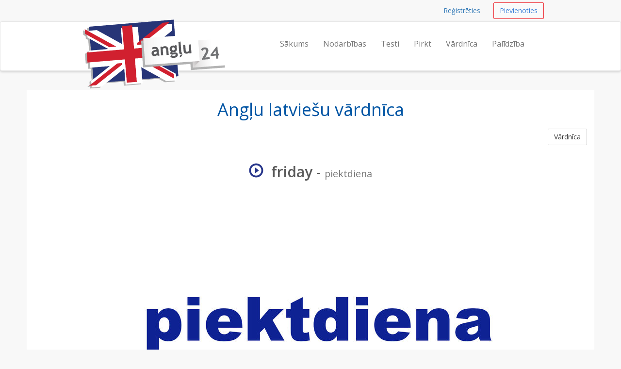

--- FILE ---
content_type: text/html; charset=UTF-8
request_url: https://anglu24.lv/vardnica/friday-piektdiena
body_size: 3182
content:
<!DOCTYPE html>
<html lang="en">
    <head>
        <meta charset="utf-8">
        <meta name="viewport" content="width=device-width, initial-scale=1.0">
        <meta name="author" content="Valodu centrs - anglu24.lv">
        <meta name="description" content="Angļu latviešu vārdnīca - friday līdzeklis  piektdiena">
        <meta name="keywords" content="Angļu valodas kursi, angļu valodas kursi online, Angļu valodas stundas, Angļu valodas stundas, apgūt angļu valodu, angļu valoda">
        <meta name="google-site-verification" content="XZpgZlIYDB4zfuHTEkl9D5p_OG4yR_Umdit5_dZ5Fcw" />
        <meta property="og:title" content="Angļu valodas kursi tiešsaistē"/>
        <meta property="og:type" content="website"/>
        <meta property="og:url" content="http://anglu24.lv/"/>
        <meta property="og:locale" content="lv_LV"/>
        <meta name="verify-paysera" content="fee76f04c7ec720cc682fd53e5624fb4">

        <link rel="shortcut icon" href="/assets/favicon.ico">
        <title>Angļu friday līdzekļiem piektdiena | anglu24.lv</title>
                <link href="/assets/_compiled/theme-3658d43.css" rel="stylesheet">
                <link href='https://fonts.googleapis.com/css?family=Open+Sans:400,600|Oswald&subset=latin,latin-ext' rel='stylesheet' type='text/css'>
            </head>
<body>
        <div id="wrap">
        
                <nav class="navbar navbar-topnav" role="navigation">
            <div class="container" id="navbar-top-menu">
            </div>
        </nav>
        <nav class="navbar navbar-default navbar-secondnav" role="navigation">
            <div class="container">
                <div class="navbar-header">
                    <button type="button" class="navbar-toggle collapsed" data-toggle="collapse" data-target="#main-menu-collapse">
                        <span class="sr-only">Navigācija</span>
                        <span class="icon-bar"></span>
                        <span class="icon-bar"></span>
                        <span class="icon-bar"></span>
                    </button>
                    <a class="navbar-brand" href="/" title="Mācies angļu online">
                        <img src="/assets/anglu24-logo-small.png" alt="anglu24.lv logo" class="img-responsive visible-xs">
                        <img src="/assets/anglu24-logo-medium.png" alt="anglu24.lv logo" class="img-responsive visible-sm">
                        <img src="/assets/anglu24-logo.png" alt="anglu24.lv logo" id="logo-img" class="img-responsive hidden-xs hidden-sm">
                    </a>
                </div>
                <div class="collapse navbar-collapse" id="main-menu-collapse">
                    <ul class="nav navbar-nav navbar-right" id="main_menu">
                        <li id="main_menu_front" class="hidden-sm"><a href="/">Sākums</a></li>
                        <li id="main_menu_lessons"><a href="/nodarbibas">Nodarbības</a></li>
                        <li id="main_menu_quizzes"><a href="/testi/">Testi</a></li>
                        <li id="main_menu_buy"><a href="/pirkt">Pirkt</a></li>
                        <li id="main_menu_buy"><a href="/vardnica">Vārdnīca</a></li>
                        <li id="main_menu_help"><a href="/palidziba">Palīdzība</a></li>
                    </ul>
                </div>
            </div>
        </nav>

        
                <div class="container container-content">
            <!-- Flashbag messages -->
                        
            <!-- Main page content block -->
            <h1 class="text-center">Angļu latviešu vārdnīca</h1>
<a class="btn btn-default btn-small pull-right" href="/vardnica">Vārdnīca</a>
<div class="spacer"></div>
<h2 class="text-center"><span onClick="playAudio(983422924);" style="cursor: pointer;"><span  id="audio_icon_983422924" class="glyphicon glyphicon-play-circle color-accent" title="click to play"></span>&nbsp;
                                <audio id="audio_element_983422924" style="display: none" preload="none"><source src="/assets/dictionary/audio/friday.mp3" type="audio/mpeg">NA
                </audio><strong>friday</strong></span> - <small>piektdiena</small></h2>
<br>
<img class="img-responsive img-rounded center-block" src="/assets/dictionary/images/960/penktadienis_lv.jpg" alt="piektdiena">
<div class="spacer"></div>
<div class="spacer"></div>

            <div class="spacer"></div>
        </div>   
    </div> 
    <footer class="hidden-print">
    <div class="footer-dark">
    <div class="container">
        <div class="row">
            <div class="col-md-12">
                <p class="pull-right"><a href="#">Uz augšu</a></p>
            </div>
        </div>
    </div>
</div>
    <div class="container">
    <div class="row">
        <div class="col-sm-4 col-md-3">
            <h3>Kontakti</h3>
            <ul class="list-unstyled">
                <li><span class="glyphicon glyphicon-earphone"></span>&nbsp; <a href="tel:+37064700633">+370 647 00633</a></li>
                <li><span class="glyphicon glyphicon-envelope"></span> &nbsp; 
                    <span id="emailfooter"><a href="/cdn-cgi/l/email-protection" class="__cf_email__" data-cfemail="b0d8d5dcdcdff0d7ddd1d9dc9ed3dfdd">[email&#160;protected]</a></span>
                    <script data-cfasync="false" src="/cdn-cgi/scripts/5c5dd728/cloudflare-static/email-decode.min.js"></script><script type="text/javascript">
                        var s = 'vl.42ulgna@ofni';
                        var e = s.split("").reverse().join("");
                        var x = document.getElementById("emailfooter");
                        x.innerHTML = '<a href="mailto:' + e + '">' + e + '</a>';
                    </script>
                </li>
                <li><span class="glyphicon glyphicon glyphicon-road"></span> &nbsp; Lietuva, Vilnius</li>
                <li><span class="glyphicon glyphicon-home"></span> &nbsp; SIA "Meta group"</li>
            </ul>
        </div>
        <div class="col-sm-8 col-md-9">
            <div class="row">
                <div class="col-sm-4">
                    <h3>Informācija</h3>
                    <ul>
                        <li id="help_menu_support"><a href="/palidziba">Biežāk uzdotie jautājumi</a></li>
                        <li id="help_menu_sitemap"><a href="/sitemap">Saita karte</a></li>
                        <li id="help_menu_dictionary"><a href="/vardnica">Angļu valodas vārdnīca</a></li>
                       
                      <li><a href="/anglu-valodas-pamatlimenis">Angļu valodas pamat līmenis</a></li>
                      
                    </ul>
                </div>
                <div class="col-sm-6">
                    <h3>Vai vēlaties iemācīties angļu valodu?</h3>
                    <ul>
                        <li><a href="/par-mums">Par mums</a></li>
                        <li><a href="/apgustiet-anglu-valodu-3-menesos">Apgūstiet angļu valodu</a></li>
                        <li><a href="/anglu-valodas-pamatlimenis">Angļu valodas pamat līmenis</a></li>
                        <li><a href="/anglu-valodas-alfabetu">Angļu valodas alfabēts</a></li>
                        <li><a href="/interesanti-fakti-par-anglu-valodu">Interesanti fakti par angļu valodu</a></li>
                        <li><a href="/darba-interviju-paraugi-anglu-valoda">Darba interviju paraugi angļu valodā</a></li>
                     
                      
                      </ul>
                </div>
                               
            </div>
        </div>
    </div>
  <br>
    <br>

</div>
    <div class="footer-dark text-center">
  <div class="container">
        <div class="row">
            <div class="col-md-12 text-center">
                &copy; 2026 SIA Meta group &middot; <a href="/lietosanas-noteikumi-un-privatums">Lietošanas noteikumi un privātums</a>
            </div>
        </div>
        <br>
        <div class="row">
            <div class="col-md-12 text-center">
                <ul class="list-inline">
                  <li><a href="http://angluabc.lv" class="text-muted">Angļu valodas kursi pašrocīgi - AngluABC.lv</a></li>
                 
                </ul>  
            </div>
        </div>
        <br>
  </div>
</div>
</footer>
    <!-- Le js includes -->
            <script type="text/javascript" src="/assets/_compiled/common-9ffd694.js"></script>
        <script type="text/javascript" src="/assets/js/custom.js"></script>
    
        <script src="/assets/js/word-player.js"></script>
    
        <script>
        (function(i,s,o,g,r,a,m){i['GoogleAnalyticsObject']=r;i[r]=i[r]||function(){
        (i[r].q=i[r].q||[]).push(arguments)},i[r].l=1*new Date();a=s.createElement(o),
        m=s.getElementsByTagName(o)[0];a.async=1;a.src=g;m.parentNode.insertBefore(a,m)
        })(window,document,'script','//www.google-analytics.com/analytics.js','ga');

        ga('create', 'UA-72914329-1', 'auto');
        ga('require', 'displayfeatures'); 
        ga('send', 'pageview');
    </script>
    
        
    <div class="hidden" id="user-menu">
            <ul class="navbar-right list-inline">
            <li><a class="btn btn-link btn-small navbar-btn" href="/registreties">Reģistrēties</a></li>
            <li><a class="btn btn-accent-outline btn-small navbar-btn" href="/pievienoties">Pievienoties</a></li>
        </ul>
        </div>


<script type="text/javascript">

        var userRegistered = false;
    var userLessonsCount = 0;
    
        var userNotices = [];
    var userErrors = [];

    $(document).ready(function() {
        
                var flashMessageContainer = $('#flash-message-container');

        function create_alert (type, msg) {
            return '<div class="alert alert-'+type+' alert-dismissable"><button type="button" class="close" data-dismiss="alert" aria-hidden="true">&times;</button>'+msg+'</div>';
        };

        $(userNotices).each(function(i, e) {
            flashMessageContainer.append(create_alert('info', e));
        });

        $(userErrors).each(function(i, e) {
            flashMessageContainer.append(create_alert('danger', e));
        });

                $('#navbar-top-menu').append($('#user-menu'));
        $('#user-menu').removeClass('hidden');

    });

</script>


 <script defer src="https://static.cloudflareinsights.com/beacon.min.js/vcd15cbe7772f49c399c6a5babf22c1241717689176015" integrity="sha512-ZpsOmlRQV6y907TI0dKBHq9Md29nnaEIPlkf84rnaERnq6zvWvPUqr2ft8M1aS28oN72PdrCzSjY4U6VaAw1EQ==" data-cf-beacon='{"version":"2024.11.0","token":"761b4957c7184e10b6a6b7e74aaf9696","r":1,"server_timing":{"name":{"cfCacheStatus":true,"cfEdge":true,"cfExtPri":true,"cfL4":true,"cfOrigin":true,"cfSpeedBrain":true},"location_startswith":null}}' crossorigin="anonymous"></script>
</body>
</html>

--- FILE ---
content_type: text/plain
request_url: https://www.google-analytics.com/j/collect?v=1&_v=j102&a=343723263&t=pageview&_s=1&dl=https%3A%2F%2Fanglu24.lv%2Fvardnica%2Ffriday-piektdiena&ul=en-us%40posix&dt=Ang%C4%BCu%20friday%20l%C4%ABdzek%C4%BCiem%20piektdiena%20%7C%20anglu24.lv&sr=1280x720&vp=1280x720&_u=IGBAgEABAAAAACAAI~&jid=1599654612&gjid=921933941&cid=1694660805.1769378981&tid=UA-72914329-1&_gid=236867054.1769378981&_slc=1&z=1339983495
body_size: -448
content:
2,cG-JSLPQ8P34W